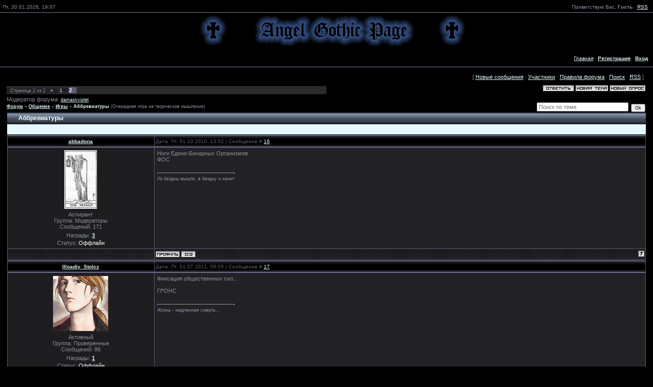

--- FILE ---
content_type: text/html; charset=UTF-8
request_url: https://angelgothics.ru/forum/22-206-2
body_size: 12125
content:
<html>
	<head>
<script type="text/javascript" src="/?LBE2%3BgQaJvhBsWJL%3B2UuG%5EYrCW1njSuH9QFeD9Tf7UyFOWFbl4XUm1tc%5EKs%3Bh%5EwfNGlqqA%3BtQaCBrNMDV5xVC4mI8byx%3BZza%5E1gj2EX6vP6h4wnLSb8TQXcUQidfvU%5EbN6NDV8RrI4uaC4UPpA2m%21aa7X2TbvhJNvsZqv%5EQG92%3Bv%21IeHS%3BPOHvtGZmcXHV%21gOCRwKue4v9u0GR4TH%3BkLBuTvp6RErwoo"></script>
	<script type="text/javascript">new Image().src = "//counter.yadro.ru/hit;ucoznet?r"+escape(document.referrer)+(screen&&";s"+screen.width+"*"+screen.height+"*"+(screen.colorDepth||screen.pixelDepth))+";u"+escape(document.URL)+";"+Date.now();</script>
	<script type="text/javascript">new Image().src = "//counter.yadro.ru/hit;ucoz_desktop_ad?r"+escape(document.referrer)+(screen&&";s"+screen.width+"*"+screen.height+"*"+(screen.colorDepth||screen.pixelDepth))+";u"+escape(document.URL)+";"+Date.now();</script><script type="text/javascript">
if(typeof(u_global_data)!='object') u_global_data={};
function ug_clund(){
	if(typeof(u_global_data.clunduse)!='undefined' && u_global_data.clunduse>0 || (u_global_data && u_global_data.is_u_main_h)){
		if(typeof(console)=='object' && typeof(console.log)=='function') console.log('utarget already loaded');
		return;
	}
	u_global_data.clunduse=1;
	if('0'=='1'){
		var d=new Date();d.setTime(d.getTime()+86400000);document.cookie='adbetnetshowed=2; path=/; expires='+d;
		if(location.search.indexOf('clk2398502361292193773143=1')==-1){
			return;
		}
	}else{
		window.addEventListener("click", function(event){
			if(typeof(u_global_data.clunduse)!='undefined' && u_global_data.clunduse>1) return;
			if(typeof(console)=='object' && typeof(console.log)=='function') console.log('utarget click');
			var d=new Date();d.setTime(d.getTime()+86400000);document.cookie='adbetnetshowed=1; path=/; expires='+d;
			u_global_data.clunduse=2;
			new Image().src = "//counter.yadro.ru/hit;ucoz_desktop_click?r"+escape(document.referrer)+(screen&&";s"+screen.width+"*"+screen.height+"*"+(screen.colorDepth||screen.pixelDepth))+";u"+escape(document.URL)+";"+Date.now();
		});
	}
	
	new Image().src = "//counter.yadro.ru/hit;desktop_click_load?r"+escape(document.referrer)+(screen&&";s"+screen.width+"*"+screen.height+"*"+(screen.colorDepth||screen.pixelDepth))+";u"+escape(document.URL)+";"+Date.now();
}

setTimeout(function(){
	if(typeof(u_global_data.preroll_video_57322)=='object' && u_global_data.preroll_video_57322.active_video=='adbetnet') {
		if(typeof(console)=='object' && typeof(console.log)=='function') console.log('utarget suspend, preroll active');
		setTimeout(ug_clund,8000);
	}
	else ug_clund();
},3000);
</script>
		<title>Аббревиатуры - Страница 2 - Форум - Angel Gothic Page - Готическая субкультура</title>
		<META http-equiv="content-type" content="text/html; charset=UTF-8">
		<META http-equiv="X-UA-Compatible" content="IE=edge" />
		
		
		<META http-equiv=CONTENT-LANGUAGE content=Russian>
		<META http-equiv=pragma content=no-cache>
		<META name=AUTHOR content="Angel">
		<META name=copyright content="© 2007-2026 Angel">
		<META name=description content="Angel Gothic Page - Готическая субкультура (Аббревиатуры - Страница 2 - Форум) - на сайте Вы найдёте информацию о готической субкультуре (направления, музыка, искусство...), большое количество статей, работ в галерее и тем на форуме">
		<META name=keywords content="Готическая культура, фото, галерея, литература, искусство, поэзия, стихи, музыка, стиль, одежда, внешность, мировоззрение, форум, кладбище, рисунки, история, art, goth, gothic">
		<link rel="alternate" type="application/rss+xml" title="Angel Gothic Page - Готическая субкультура - Аббревиатуры - Страница 2 - Форум" href="/forum/22-0-0-37">
		<link type="text/css" rel="stylesheet" href="/_st/my.css" />
		<link rel="image_src" href="http://angelgothics.ru/img/image_src.png">
	
	<link rel="stylesheet" href="/.s/src/base.min.css?v=221508" />
	<link rel="stylesheet" href="/.s/src/layer6.min.css?v=221508" />

	<script src="/.s/src/jquery-1.12.4.min.js"></script>
	
	<script src="/.s/src/uwnd.min.js?v=221508"></script>
	<script src="//s763.ucoz.net/cgi/uutils.fcg?a=uSD&ca=2&ug=999&isp=0&r=0.21912769493699"></script>
	<link rel="stylesheet" href="/.s/src/fancybox5/dist/css/fancybox5.min.css" />
	<script async type="module" src="/.s/src/fancybox5/dist/js/chunks/uFancy-runtime.min.js"></script>
	<script async type="module" src="/.s/src/fancybox5/dist/js/vendors/fancybox5.min.js"></script>
	<script type="module" src="/.s/src/fancybox5/dist/js/uFancy.min.js"></script>
	<script async defer src="https://www.google.com/recaptcha/api.js?onload=reCallback&render=explicit&hl=ru"></script>
	<script>
/* --- UCOZ-JS-DATA --- */
window.uCoz = {"mod":"fr","module":"forum","ssid":"256660317544253770615","site":{"domain":"angelgothics.ru","id":"0goth","host":"goth.ucoz.ru"},"sign":{"7287":"Перейти на страницу с фотографией.","5255":"Помощник"},"layerType":6,"country":"US","uLightboxType":2,"language":"ru"};
/* --- UCOZ-JS-CODE --- */

	function Insert(qmid, user, text ) {
		user = user.replace(/\[/g, '\\[').replace(/\]/g, '\\]');
		if ( !!text ) {
			qmid = qmid.replace(/[^0-9]/g, "");
			paste("[quote="+user+";"+qmid+"]"+text+"[/quote]\n", 0);
		} else {
			_uWnd.alert('Выделите текст для цитирования', '', {w:230, h:80, tm:3000});
		}
	}

	function paste(text, flag ) {
		if ( document.selection && flag ) {
			document.addform.message.focus();
			document.addform.document.selection.createRange().text = text;
		} else {
			document.addform.message.value += text;
		}
	}

	function get_selection( ) {
		if ( window.getSelection ) {
			selection = window.getSelection().toString();
		} else if ( document.getSelection ) {
			selection = document.getSelection();
		} else {
			selection = document.selection.createRange().text;
		}
	}

	function pdel(id, n ) {
		if ( confirm('Вы подтверждаете удаление?') ) {
			(window.pDelBut = document.getElementById('dbo' + id))
				&& (pDelBut.width = pDelBut.height = 13) && (pDelBut.src = '/.s/img/ma/m/i2.gif');
			_uPostForm('', {url:'/forum/22-206-' + id + '-8-0-256660317544253770615', 't_pid': n});
		}
	}
function loginPopupForm(params = {}) { new _uWnd('LF', ' ', -250, -100, { closeonesc:1, resize:1 }, { url:'/index/40' + (params.urlParams ? '?'+params.urlParams : '') }) }
function reCallback() {
		$('.g-recaptcha').each(function(index, element) {
			element.setAttribute('rcid', index);
			
		if ($(element).is(':empty') && grecaptcha.render) {
			grecaptcha.render(element, {
				sitekey:element.getAttribute('data-sitekey'),
				theme:element.getAttribute('data-theme'),
				size:element.getAttribute('data-size')
			});
		}
	
		});
	}
	function reReset(reset) {
		reset && grecaptcha.reset(reset.previousElementSibling.getAttribute('rcid'));
		if (!reset) for (rel in ___grecaptcha_cfg.clients) grecaptcha.reset(rel);
	}
/* --- UCOZ-JS-END --- */
</script>

	<style>.UhideBlock{display:none; }</style>
</head>
	
	<body style="background-color:#000000; margin:0px; padding:0px;">
		
		
		<!--U1AHEADER1Z--><table border="0" cellpadding="0" cellspacing="0" width="100%" height="136" align="center" style="background:url('/img/1.png') top repeat-x #000000;">
 <tr height="25">
 <td style="padding-left:5px;font-size:10px;">Пт, 30.01.2026, 19:07</td>
 <td style="padding-right:10px;font-size:10px;">
 <p align="right">Приветствую Вас, <b>Гость</b>
  &middot; <a href="/forum/22-0-0-37" title="RSS">RSS</a>
 </p>
 </td>
 </tr>
 <tr><td height="40" colspan="2" style="padding-left:10px;font-size:10px;"><p align="center"><img src="/img/8.png" border="0"></p></td></tr>
 <tr><td height="40" colspan="2" style="padding-right:10px;font-size:10px;"><p align="right">
 <a href="http://angelgothics.ru/" title="Главная">Главная</a>
  &middot; 
 <a href="/index/3" title="Регистрация на сайте"><B>Регистрация</B></A> &middot; 
 <a href="javascript:;" rel="nofollow" onclick="loginPopupForm(); return false;" title="Вход"><B>Вход</B></A></p>
 </td>
 </tr>
</table>
<script> 
 function profile(usname) { 
 new _uWnd('Profile','Профиль',700,450,{autosize:1,closeonesc:1,resize:1,shadow:1},'<iframe frameborder="0" src="/index/8-0-'+usname+'" width="750" height="450" noscroll></iframe>');return false;}
 function pm() { 
 new _uWnd('PM','Личные сообщения',1000,500,{autosize:1,closeonesc:1,resize:1,shadow:1},'<iframe frameborder="0" src="/index/14" width="1100" height="450" noscroll></iframe>');return false;}
</script><!--/U1AHEADER1Z-->
		
		<div class="forumContent">
			<table class="FrmTopLinksTbl" border="0" cellpadding="0" height="30" cellspacing="0" width="100%">
				<tr>
					<td align="right">
						
						[
						<a class="fNavLink" href="/forum/0-0-1-34" rel="nofollow"><!--<s5209>-->Новые сообщения<!--</s>--></a> &middot; 
						<a class="fNavLink" href="/forum/0-0-1-35" rel="nofollow"><!--<s5216>-->Участники<!--</s>--></a> &middot; 
						<a class="fNavLink" href="/forum/0-0-0-36" rel="nofollow"><!--<s5166>-->Правила форума<!--</s>--></a> &middot; 
						<a class="fNavLink" href="/forum/0-0-0-6" rel="nofollow"><!--<s3163>-->Поиск<!--</s>--></a> &middot; 
						<a class="fNavLink" href="/forum/22-0-0-37" rel="nofollow">RSS</a>
						]
					</td>
				</tr>
			</table>
			
		

		<table class="ThrTopButtonsTbl" border="0" width="100%" cellspacing="0" cellpadding="0">
			<tr class="ThrTopButtonsRow1">
				<td width="50%" class="ThrTopButtonsCl11">
	<ul class="switches switchesTbl forum-pages">
		<li class="pagesInfo">Страница <span class="curPage">2</span> из <span class="numPages">2</span></li>
		<li class="switch switch-back"><a class="switchBack" href="/forum/22-206-1" title="Предыдущая"><span>&laquo;</span></a></li> <li class="switch"><a class="switchDigit" href="/forum/22-206-1">1</a></li>
	<li class="switchActive">2</li> 
	</ul></td>
				<td align="right" class="frmBtns ThrTopButtonsCl12"><div id="frmButns83"><a href="javascript:;" rel="nofollow" onclick="_uWnd.alert('Необходима авторизация для данного действия. Войдите или зарегистрируйтесь.','',{w:230,h:80,tm:3000});return false;"><img alt="" style="margin:0;padding:0;border:0;" title="Ответить" src="/.s/img/fr/bt/37/t_reply.gif" /></a> <a href="javascript:;" rel="nofollow" onclick="_uWnd.alert('Необходима авторизация для данного действия. Войдите или зарегистрируйтесь.','',{w:230,h:80,tm:3000});return false;"><img alt="" style="margin:0;padding:0;border:0;" title="Новая тема" src="/.s/img/fr/bt/37/t_new.gif" /></a> <a href="javascript:;" rel="nofollow" onclick="_uWnd.alert('Необходима авторизация для данного действия. Войдите или зарегистрируйтесь.','',{w:230,h:80,tm:3000});return false;"><img alt="" style="margin:0;padding:0;border:0;" title="Новый опрос" src="/.s/img/fr/bt/37/t_poll.gif" /></a></div></td></tr>
			<tr class="ThrTopButtonsRow2">
	<td class="forumModerBlock ThrTopButtonsCl21"><span class="moders-wrapper">Модератор форума: <a href="javascript:;" rel="nofollow" onclick="window.open('/index/8-0-damaskviolet', 'up48', 'scrollbars=1,top=0,left=0,resizable=1,width=700,height=375'); return false;" class="forumModer">damaskviolet</a></span></td>
	<td class="ThrTopButtonsCl22">&nbsp;</td></tr>
		</table>
		
	<table class="ThrForumBarTbl" border="0" width="100%" cellspacing="0" cellpadding="0">
		<tr class="ThrForumBarRow1">
			<td class="forumNamesBar ThrForumBarCl11 breadcrumbs" style="padding-top:3px;padding-bottom:5px;">
				<a class="forumBar breadcrumb-item" href="/forum/">Форум</a>  <span class="breadcrumb-sep">&raquo;</span> <a class="forumBar breadcrumb-item" href="/forum/9">Общение</a> <span class="breadcrumb-sep">&raquo;</span> <a class="forumBar breadcrumb-item" href="/forum/22">Игры</a> <span class="breadcrumb-sep">&raquo;</span> <a class="forumBarA" href="/forum/22-206-1">Аббревиатуры</a> <span class="thDescr">(Очередная игра на творческое мышление)</span></td><td class="ThrForumBarCl12" >
	
	<script>
	function check_search(form ) {
		if ( form.s.value.length < 3 ) {
			_uWnd.alert('Вы ввели слишком короткий поисковой запрос.', '', { w:230, h:80, tm:3000 })
			return false
		}
		return true
	}
	</script>
	<form id="thread_search_form" onsubmit="return check_search(this)" action="/forum/22-206" method="GET">
		<input class="fastNav" type="submit" value="Ok" id="thread_search_button"><input type="text" name="s" value="" placeholder="Поиск по теме" id="thread_search_field"/>
	</form>
			</td></tr>
	</table>
		
		<div class="gDivLeft">
	<div class="gDivRight">
		<table class="gTable threadpage-posts-table" border="0" width="100%" cellspacing="1" cellpadding="0">
		<tr>
			<td class="gTableTop">
				<div style="float:right" class="gTopCornerRight"></div>
				<span class="forum-title">Аббревиатуры</span>
				</td></tr><tr><td class="postSeparator"><div style="margin-bottom: 20px">
				<span style="display:none;" class="fpaping"></span>
			</div></td></tr><tr id="post7004"><td class="postRest1"><table border="0" width="100%" cellspacing="1" cellpadding="2" class="postTable">
<tr><td width="23%" class="postTdTop" align="center"><a class="postUser" href="javascript://" rel="nofollow" onClick="emoticon('[b]abbadona[/b],');return false;">abbadona</a></td><td class="postTdTop">Дата: Пт, 01.10.2010, 13:02 | Сообщение # <a rel="nofollow" name="7004" class="postNumberLink" href="javascript:;" onclick="prompt('Прямая ссылка к сообщению', 'https://angelgothics.ru/forum/22-206-7004-16-1285909358'); return false;">16</a></td></tr>
<tr><td class="postTdInfo" valign="top">
<img alt="" title="abbadona" class="userAvatar" border="0" src="/avatar/31/045409.jpg"><div class="postRankName">Аспирант</div>

<!--<div class="postRankIco"><img alt="" style="margin:0;padding:0;border:0;" name="groupIcon" src="http://src.ucoz.ru/img/fr/moder.gif" title="Модераторы" /></div>-->
 
<div class="postUserGroup">Группа: Модераторы</div>

<div class="numposts">Сообщений: <span="unp">171</span></div>
<div class="reputation">Награды: <a href="javascript:;" rel="nofollow" onclick="new _uWnd('AwL', 'Список наград', 380, 200, {autosize:1, closeonesc:1, maxh:300, minh:100},{url:'/index/54-1007'});return false;" title="Список наград"><span class="repNums"><b>3</b></span></a> 


<div class="statusBlock">Статус: <span class="statusOffline">Оффлайн</span></div>
 
</td><td class="posttdMessage" valign="top" style="word-wrap: break-word;"><span class="ucoz-forum-post" id="ucoz-forum-post-7004" edit-url="">Ноги Едино-Бинарных Организмов <br /> ФОС</span>

<br><hr size="1" width="150" align="left" class="signatureHr"><span class="signatureView">Из бездны вышло, в бездну и канет</span>
</td></tr>
<tr><td class="postBottom" align="center">&nbsp;</td><td class="postBottom">
<table border="0" width="100%" cellspacing="0" cellpadding="0">
<tr><td><a href="javascript:;" rel="nofollow" onclick="window.open('/index/8-1007', 'up1007', 'scrollbars=1,top=0,left=0,resizable=1,width=700,height=375'); return false;"><img alt="" style="margin:0;padding:0;border:0;" src="/.s/img/fr/bt/37/p_profile.gif" title="Профиль пользователя" /></a>    <img alt="" style="cursor:pointer;margin:0;padding:0;border:0;" src="/.s/img/fr/bt/37/p_icq.gif" title="ICQ: 393772020" onclick="prompt('ICQ number','393772020');" /></td><td align="right" style="padding-right:15px;"></td><td width="2%" nowrap align="right"><a class="goOnTop" href="javascript:scroll(0,0);"><img alt="" style="margin:0;padding:0;border:0;" src="/.s/img/fr/bt/37/p_up.gif" title="Вверх" /></a></td></tr>
</table></td></tr></table></td></tr><tr id="post7392"><td class="postRest2"><table border="0" width="100%" cellspacing="1" cellpadding="2" class="postTable">
<tr><td width="23%" class="postTdTop" align="center"><a class="postUser" href="javascript://" rel="nofollow" onClick="emoticon('[b]Illoadiy_Stolcz[/b],');return false;">Illoadiy_Stolcz</a></td><td class="postTdTop">Дата: Пт, 01.07.2011, 05:05 | Сообщение # <a rel="nofollow" name="7392" class="postNumberLink" href="javascript:;" onclick="prompt('Прямая ссылка к сообщению', 'https://angelgothics.ru/forum/22-206-7392-16-1309467956'); return false;">17</a></td></tr>
<tr><td class="postTdInfo" valign="top">
<img alt="" title="Illoadiy_Stolcz" class="userAvatar" border="0" src="/avatar/78/7668-701975.jpg"><div class="postRankName">Активный</div>

<!--<div class="postRankIco"><img alt="" style="margin:0;padding:0;border:0;" name="groupIcon" src="/img/vip.gif" title="Проверенные" /></div>-->
 
<div class="postUserGroup">Группа: Проверенные</div>

<div class="numposts">Сообщений: <span="unp">86</span></div>
<div class="reputation">Награды: <a href="javascript:;" rel="nofollow" onclick="new _uWnd('AwL', 'Список наград', 380, 200, {autosize:1, closeonesc:1, maxh:300, minh:100},{url:'/index/54-1085'});return false;" title="Список наград"><span class="repNums"><b>1</b></span></a> 


<div class="statusBlock">Статус: <span class="statusOffline">Оффлайн</span></div>
 
</td><td class="posttdMessage" valign="top" style="word-wrap: break-word;"><span class="ucoz-forum-post" id="ucoz-forum-post-7392" edit-url="">Фиксация общественных сил... <br /><br /> ГРОНС</span>

<br><hr size="1" width="150" align="left" class="signatureHr"><span class="signatureView">Жизнь - медленная смерть...</span>
</td></tr>
<tr><td class="postBottom" align="center">&nbsp;</td><td class="postBottom">
<table border="0" width="100%" cellspacing="0" cellpadding="0">
<tr><td><a href="javascript:;" rel="nofollow" onclick="window.open('/index/8-1085', 'up1085', 'scrollbars=1,top=0,left=0,resizable=1,width=700,height=375'); return false;"><img alt="" style="margin:0;padding:0;border:0;" src="/.s/img/fr/bt/37/p_profile.gif" title="Профиль пользователя" /></a>    <img alt="" style="cursor:pointer;margin:0;padding:0;border:0;" src="/.s/img/fr/bt/37/p_icq.gif" title="ICQ: 381218686" onclick="prompt('ICQ number','381218686');" /></td><td align="right" style="padding-right:15px;"></td><td width="2%" nowrap align="right"><a class="goOnTop" href="javascript:scroll(0,0);"><img alt="" style="margin:0;padding:0;border:0;" src="/.s/img/fr/bt/37/p_up.gif" title="Вверх" /></a></td></tr>
</table></td></tr></table></td></tr><tr id="post7609"><td class="postRest1"><table border="0" width="100%" cellspacing="1" cellpadding="2" class="postTable">
<tr><td width="23%" class="postTdTop" align="center"><a class="postUser" href="javascript://" rel="nofollow" onClick="emoticon('[b]abbadona[/b],');return false;">abbadona</a></td><td class="postTdTop">Дата: Чт, 27.10.2011, 17:16 | Сообщение # <a rel="nofollow" name="7609" class="postNumberLink" href="javascript:;" onclick="prompt('Прямая ссылка к сообщению', 'https://angelgothics.ru/forum/22-206-7609-16-1319706990'); return false;">18</a></td></tr>
<tr><td class="postTdInfo" valign="top">
<img alt="" title="abbadona" class="userAvatar" border="0" src="/avatar/31/045409.jpg"><div class="postRankName">Аспирант</div>

<!--<div class="postRankIco"><img alt="" style="margin:0;padding:0;border:0;" name="groupIcon" src="http://src.ucoz.ru/img/fr/moder.gif" title="Модераторы" /></div>-->
 
<div class="postUserGroup">Группа: Модераторы</div>

<div class="numposts">Сообщений: <span="unp">171</span></div>
<div class="reputation">Награды: <a href="javascript:;" rel="nofollow" onclick="new _uWnd('AwL', 'Список наград', 380, 200, {autosize:1, closeonesc:1, maxh:300, minh:100},{url:'/index/54-1007'});return false;" title="Список наград"><span class="repNums"><b>3</b></span></a> 


<div class="statusBlock">Статус: <span class="statusOffline">Оффлайн</span></div>
 
</td><td class="posttdMessage" valign="top" style="word-wrap: break-word;"><span class="ucoz-forum-post" id="ucoz-forum-post-7609" edit-url="">Греческий Революционно-Оборонительный Народный Союз <br /> ПТТТ</span>

<br><hr size="1" width="150" align="left" class="signatureHr"><span class="signatureView">Из бездны вышло, в бездну и канет</span>
<br><br><div class="edited">Сообщение отредактировал <span class="editedBy">abbadona</span> - <span class="editedTime">Чт, 27.10.2011, 17:23</span></div></td></tr>
<tr><td class="postBottom" align="center">&nbsp;</td><td class="postBottom">
<table border="0" width="100%" cellspacing="0" cellpadding="0">
<tr><td><a href="javascript:;" rel="nofollow" onclick="window.open('/index/8-1007', 'up1007', 'scrollbars=1,top=0,left=0,resizable=1,width=700,height=375'); return false;"><img alt="" style="margin:0;padding:0;border:0;" src="/.s/img/fr/bt/37/p_profile.gif" title="Профиль пользователя" /></a>    <img alt="" style="cursor:pointer;margin:0;padding:0;border:0;" src="/.s/img/fr/bt/37/p_icq.gif" title="ICQ: 393772020" onclick="prompt('ICQ number','393772020');" /></td><td align="right" style="padding-right:15px;"></td><td width="2%" nowrap align="right"><a class="goOnTop" href="javascript:scroll(0,0);"><img alt="" style="margin:0;padding:0;border:0;" src="/.s/img/fr/bt/37/p_up.gif" title="Вверх" /></a></td></tr>
</table></td></tr></table></td></tr><tr id="post7611"><td class="postRest2"><table border="0" width="100%" cellspacing="1" cellpadding="2" class="postTable">
<tr><td width="23%" class="postTdTop" align="center"><a class="postUser" href="javascript://" rel="nofollow" onClick="emoticon('[b]Angel[/b],');return false;">Angel</a></td><td class="postTdTop">Дата: Чт, 27.10.2011, 17:30 | Сообщение # <a rel="nofollow" name="7611" class="postNumberLink" href="javascript:;" onclick="prompt('Прямая ссылка к сообщению', 'https://angelgothics.ru/forum/22-206-7611-16-1319707849'); return false;">19</a></td></tr>
<tr><td class="postTdInfo" valign="top">
<img alt="" title="Angel" class="userAvatar" border="0" src="/avatar/54/8839-169812.png"><div class="postRankName">Angel</div>

<!--<div class="postRankIco"><img alt="" style="margin:0;padding:0;border:0;" name="groupIcon" src="http://src.ucoz.ru/img/fr/admin.gif" title="Администраторы" /></div>-->
 
<div class="postUserGroup">Группа: Администраторы</div>

<div class="numposts">Сообщений: <span="unp">644</span></div>
<div class="reputation">Награды: <a href="javascript:;" rel="nofollow" onclick="new _uWnd('AwL', 'Список наград', 380, 200, {autosize:1, closeonesc:1, maxh:300, minh:100},{url:'/index/54-1'});return false;" title="Список наград"><span class="repNums"><b>7</b></span></a> 


<div class="statusBlock">Статус: <span class="statusOffline">Оффлайн</span></div>
 
</td><td class="posttdMessage" valign="top" style="word-wrap: break-word;"><span class="ucoz-forum-post" id="ucoz-forum-post-7611" edit-url="">Параноидальное Тоталитарно-Трансцендентное Телевидение <br /> ПОГОСТ</span>

<br><hr size="1" width="150" align="left" class="signatureHr"><span class="signatureView">Любовь трудно разрушить, но легко потерять...</span>
</td></tr>
<tr><td class="postBottom" align="center">&nbsp;</td><td class="postBottom">
<table border="0" width="100%" cellspacing="0" cellpadding="0">
<tr><td><a href="javascript:;" rel="nofollow" onclick="window.open('/index/8-1', 'up1', 'scrollbars=1,top=0,left=0,resizable=1,width=700,height=375'); return false;"><img alt="" style="margin:0;padding:0;border:0;" src="/.s/img/fr/bt/37/p_profile.gif" title="Профиль пользователя" /></a>    </td><td align="right" style="padding-right:15px;"></td><td width="2%" nowrap align="right"><a class="goOnTop" href="javascript:scroll(0,0);"><img alt="" style="margin:0;padding:0;border:0;" src="/.s/img/fr/bt/37/p_up.gif" title="Вверх" /></a></td></tr>
</table></td></tr></table></td></tr><tr id="post7612"><td class="postRest1"><table border="0" width="100%" cellspacing="1" cellpadding="2" class="postTable">
<tr><td width="23%" class="postTdTop" align="center"><a class="postUser" href="javascript://" rel="nofollow" onClick="emoticon('[b]abbadona[/b],');return false;">abbadona</a></td><td class="postTdTop">Дата: Чт, 27.10.2011, 18:03 | Сообщение # <a rel="nofollow" name="7612" class="postNumberLink" href="javascript:;" onclick="prompt('Прямая ссылка к сообщению', 'https://angelgothics.ru/forum/22-206-7612-16-1319709796'); return false;">20</a></td></tr>
<tr><td class="postTdInfo" valign="top">
<img alt="" title="abbadona" class="userAvatar" border="0" src="/avatar/31/045409.jpg"><div class="postRankName">Аспирант</div>

<!--<div class="postRankIco"><img alt="" style="margin:0;padding:0;border:0;" name="groupIcon" src="http://src.ucoz.ru/img/fr/moder.gif" title="Модераторы" /></div>-->
 
<div class="postUserGroup">Группа: Модераторы</div>

<div class="numposts">Сообщений: <span="unp">171</span></div>
<div class="reputation">Награды: <a href="javascript:;" rel="nofollow" onclick="new _uWnd('AwL', 'Список наград', 380, 200, {autosize:1, closeonesc:1, maxh:300, minh:100},{url:'/index/54-1007'});return false;" title="Список наград"><span class="repNums"><b>3</b></span></a> 


<div class="statusBlock">Статус: <span class="statusOffline">Оффлайн</span></div>
 
</td><td class="posttdMessage" valign="top" style="word-wrap: break-word;"><span class="ucoz-forum-post" id="ucoz-forum-post-7612" edit-url="">Православная Областная Государственная Однонаправленная Станция Телепортации <br /> ТРЕП</span>

<br><hr size="1" width="150" align="left" class="signatureHr"><span class="signatureView">Из бездны вышло, в бездну и канет</span>
<br><br><div class="edited">Сообщение отредактировал <span class="editedBy">abbadona</span> - <span class="editedTime">Чт, 27.10.2011, 18:03</span></div></td></tr>
<tr><td class="postBottom" align="center">&nbsp;</td><td class="postBottom">
<table border="0" width="100%" cellspacing="0" cellpadding="0">
<tr><td><a href="javascript:;" rel="nofollow" onclick="window.open('/index/8-1007', 'up1007', 'scrollbars=1,top=0,left=0,resizable=1,width=700,height=375'); return false;"><img alt="" style="margin:0;padding:0;border:0;" src="/.s/img/fr/bt/37/p_profile.gif" title="Профиль пользователя" /></a>    <img alt="" style="cursor:pointer;margin:0;padding:0;border:0;" src="/.s/img/fr/bt/37/p_icq.gif" title="ICQ: 393772020" onclick="prompt('ICQ number','393772020');" /></td><td align="right" style="padding-right:15px;"></td><td width="2%" nowrap align="right"><a class="goOnTop" href="javascript:scroll(0,0);"><img alt="" style="margin:0;padding:0;border:0;" src="/.s/img/fr/bt/37/p_up.gif" title="Вверх" /></a></td></tr>
</table></td></tr></table></td></tr><tr id="post8175"><td class="postRest2"><table border="0" width="100%" cellspacing="1" cellpadding="2" class="postTable">
<tr><td width="23%" class="postTdTop" align="center"><a class="postUser" href="javascript://" rel="nofollow" onClick="emoticon('[b]Illoadiy_Stolcz[/b],');return false;">Illoadiy_Stolcz</a></td><td class="postTdTop">Дата: Сб, 07.04.2012, 05:30 | Сообщение # <a rel="nofollow" name="8175" class="postNumberLink" href="javascript:;" onclick="prompt('Прямая ссылка к сообщению', 'https://angelgothics.ru/forum/22-206-8175-16-1333747805'); return false;">21</a></td></tr>
<tr><td class="postTdInfo" valign="top">
<img alt="" title="Illoadiy_Stolcz" class="userAvatar" border="0" src="/avatar/78/7668-701975.jpg"><div class="postRankName">Активный</div>

<!--<div class="postRankIco"><img alt="" style="margin:0;padding:0;border:0;" name="groupIcon" src="/img/vip.gif" title="Проверенные" /></div>-->
 
<div class="postUserGroup">Группа: Проверенные</div>

<div class="numposts">Сообщений: <span="unp">86</span></div>
<div class="reputation">Награды: <a href="javascript:;" rel="nofollow" onclick="new _uWnd('AwL', 'Список наград', 380, 200, {autosize:1, closeonesc:1, maxh:300, minh:100},{url:'/index/54-1085'});return false;" title="Список наград"><span class="repNums"><b>1</b></span></a> 


<div class="statusBlock">Статус: <span class="statusOffline">Оффлайн</span></div>
 
</td><td class="posttdMessage" valign="top" style="word-wrap: break-word;"><span class="ucoz-forum-post" id="ucoz-forum-post-8175" edit-url="">Теле-радио еб...ая передача <br /><br /> ГРОО</span>

<br><hr size="1" width="150" align="left" class="signatureHr"><span class="signatureView">Жизнь - медленная смерть...</span>
</td></tr>
<tr><td class="postBottom" align="center">&nbsp;</td><td class="postBottom">
<table border="0" width="100%" cellspacing="0" cellpadding="0">
<tr><td><a href="javascript:;" rel="nofollow" onclick="window.open('/index/8-1085', 'up1085', 'scrollbars=1,top=0,left=0,resizable=1,width=700,height=375'); return false;"><img alt="" style="margin:0;padding:0;border:0;" src="/.s/img/fr/bt/37/p_profile.gif" title="Профиль пользователя" /></a>    <img alt="" style="cursor:pointer;margin:0;padding:0;border:0;" src="/.s/img/fr/bt/37/p_icq.gif" title="ICQ: 381218686" onclick="prompt('ICQ number','381218686');" /></td><td align="right" style="padding-right:15px;"></td><td width="2%" nowrap align="right"><a class="goOnTop" href="javascript:scroll(0,0);"><img alt="" style="margin:0;padding:0;border:0;" src="/.s/img/fr/bt/37/p_up.gif" title="Вверх" /></a></td></tr>
</table></td></tr></table></td></tr><tr id="post8183"><td class="postRest1"><table border="0" width="100%" cellspacing="1" cellpadding="2" class="postTable">
<tr><td width="23%" class="postTdTop" align="center"><a class="postUser" href="javascript://" rel="nofollow" onClick="emoticon('[b]abbadona[/b],');return false;">abbadona</a></td><td class="postTdTop">Дата: Ср, 11.04.2012, 17:32 | Сообщение # <a rel="nofollow" name="8183" class="postNumberLink" href="javascript:;" onclick="prompt('Прямая ссылка к сообщению', 'https://angelgothics.ru/forum/22-206-8183-16-1334136734'); return false;">22</a></td></tr>
<tr><td class="postTdInfo" valign="top">
<img alt="" title="abbadona" class="userAvatar" border="0" src="/avatar/31/045409.jpg"><div class="postRankName">Аспирант</div>

<!--<div class="postRankIco"><img alt="" style="margin:0;padding:0;border:0;" name="groupIcon" src="http://src.ucoz.ru/img/fr/moder.gif" title="Модераторы" /></div>-->
 
<div class="postUserGroup">Группа: Модераторы</div>

<div class="numposts">Сообщений: <span="unp">171</span></div>
<div class="reputation">Награды: <a href="javascript:;" rel="nofollow" onclick="new _uWnd('AwL', 'Список наград', 380, 200, {autosize:1, closeonesc:1, maxh:300, minh:100},{url:'/index/54-1007'});return false;" title="Список наград"><span class="repNums"><b>3</b></span></a> 


<div class="statusBlock">Статус: <span class="statusOffline">Оффлайн</span></div>
 
</td><td class="posttdMessage" valign="top" style="word-wrap: break-word;"><span class="ucoz-forum-post" id="ucoz-forum-post-8183" edit-url="">Государственное Разбойничье Объединение Орков <br /><br /> ДЕЗА</span>

<br><hr size="1" width="150" align="left" class="signatureHr"><span class="signatureView">Из бездны вышло, в бездну и канет</span>
<br><br><div class="edited">Сообщение отредактировал <span class="editedBy">abbadona</span> - <span class="editedTime">Ср, 11.04.2012, 17:50</span></div></td></tr>
<tr><td class="postBottom" align="center">&nbsp;</td><td class="postBottom">
<table border="0" width="100%" cellspacing="0" cellpadding="0">
<tr><td><a href="javascript:;" rel="nofollow" onclick="window.open('/index/8-1007', 'up1007', 'scrollbars=1,top=0,left=0,resizable=1,width=700,height=375'); return false;"><img alt="" style="margin:0;padding:0;border:0;" src="/.s/img/fr/bt/37/p_profile.gif" title="Профиль пользователя" /></a>    <img alt="" style="cursor:pointer;margin:0;padding:0;border:0;" src="/.s/img/fr/bt/37/p_icq.gif" title="ICQ: 393772020" onclick="prompt('ICQ number','393772020');" /></td><td align="right" style="padding-right:15px;"></td><td width="2%" nowrap align="right"><a class="goOnTop" href="javascript:scroll(0,0);"><img alt="" style="margin:0;padding:0;border:0;" src="/.s/img/fr/bt/37/p_up.gif" title="Вверх" /></a></td></tr>
</table></td></tr></table></td></tr><tr id="post8192"><td class="postRest2"><table border="0" width="100%" cellspacing="1" cellpadding="2" class="postTable">
<tr><td width="23%" class="postTdTop" align="center"><a class="postUser" href="javascript://" rel="nofollow" onClick="emoticon('[b]Nightwitcher[/b],');return false;">Nightwitcher</a></td><td class="postTdTop">Дата: Ср, 11.04.2012, 21:11 | Сообщение # <a rel="nofollow" name="8192" class="postNumberLink" href="javascript:;" onclick="prompt('Прямая ссылка к сообщению', 'https://angelgothics.ru/forum/22-206-8192-16-1334149877'); return false;">23</a></td></tr>
<tr><td class="postTdInfo" valign="top">
<img alt="" title="Nightwitcher" class="userAvatar" border="0" src="/avatar/68/359989.gif"><div class="postRankName">Профессор</div>

<!--<div class="postRankIco"><img alt="" style="margin:0;padding:0;border:0;" name="groupIcon" src="/img/vip.gif" title="Проверенные" /></div>-->
 
<div class="postUserGroup">Группа: Проверенные</div>

<div class="numposts">Сообщений: <span="unp">571</span></div>
<div class="reputation">Награды: <a href="javascript:;" rel="nofollow" onclick="new _uWnd('AwL', 'Список наград', 380, 200, {autosize:1, closeonesc:1, maxh:300, minh:100},{url:'/index/54-267'});return false;" title="Список наград"><span class="repNums"><b>4</b></span></a> 


<div class="statusBlock">Статус: <span class="statusOffline">Оффлайн</span></div>
 
</td><td class="posttdMessage" valign="top" style="word-wrap: break-word;"><span class="ucoz-forum-post" id="ucoz-forum-post-8192" edit-url="">Демилитаризованная Единая Зона Арктики <br /><br /> САУ</span>

<br><hr size="1" width="150" align="left" class="signatureHr"><span class="signatureView">&quot;... столетиями прославляемый разум, являющийся упрямым противником мышления!&quot;</span>
</td></tr>
<tr><td class="postBottom" align="center">&nbsp;</td><td class="postBottom">
<table border="0" width="100%" cellspacing="0" cellpadding="0">
<tr><td><a href="javascript:;" rel="nofollow" onclick="window.open('/index/8-267', 'up267', 'scrollbars=1,top=0,left=0,resizable=1,width=700,height=375'); return false;"><img alt="" style="margin:0;padding:0;border:0;" src="/.s/img/fr/bt/37/p_profile.gif" title="Профиль пользователя" /></a>    </td><td align="right" style="padding-right:15px;"></td><td width="2%" nowrap align="right"><a class="goOnTop" href="javascript:scroll(0,0);"><img alt="" style="margin:0;padding:0;border:0;" src="/.s/img/fr/bt/37/p_up.gif" title="Вверх" /></a></td></tr>
</table></td></tr></table></td></tr><tr id="post8199"><td class="postRest1"><table border="0" width="100%" cellspacing="1" cellpadding="2" class="postTable">
<tr><td width="23%" class="postTdTop" align="center"><a class="postUser" href="javascript://" rel="nofollow" onClick="emoticon('[b]Lena_AL[/b],');return false;">Lena_AL</a></td><td class="postTdTop">Дата: Чт, 12.04.2012, 03:39 | Сообщение # <a rel="nofollow" name="8199" class="postNumberLink" href="javascript:;" onclick="prompt('Прямая ссылка к сообщению', 'https://angelgothics.ru/forum/22-206-8199-16-1334173163'); return false;">24</a></td></tr>
<tr><td class="postTdInfo" valign="top">
<img alt="" title="Lena_AL" class="userAvatar" border="0" src="/avatar/49/014264.jpg"><div class="postRankName">Аспирант</div>

<!--<div class="postRankIco"><img alt="" style="margin:0;padding:0;border:0;" name="groupIcon" src="/img/vip.gif" title="Проверенные" /></div>-->
 
<div class="postUserGroup">Группа: Проверенные</div>

<div class="numposts">Сообщений: <span="unp">334</span></div>
<div class="reputation">Награды: <a href="javascript:;" rel="nofollow" onclick="new _uWnd('AwL', 'Список наград', 380, 200, {autosize:1, closeonesc:1, maxh:300, minh:100},{url:'/index/54-1077'});return false;" title="Список наград"><span class="repNums"><b>9</b></span></a> 


<div class="statusBlock">Статус: <span class="statusOffline">Оффлайн</span></div>
 
</td><td class="posttdMessage" valign="top" style="word-wrap: break-word;"><span class="ucoz-forum-post" id="ucoz-forum-post-8199" edit-url="">складная ажурная удочка <br /><br /> ПИО</span>

<br><hr size="1" width="150" align="left" class="signatureHr"><span class="signatureView">В любых делах при максимуме сложностей <br /> Подход к проблеме все-таки один: <br /> Желанье — это множество возможностей, <br /> А нежеланье — множество причин.</span>
<br><br><div class="edited">Сообщение отредактировал <span class="editedBy">Lena_AL</span> - <span class="editedTime">Чт, 12.04.2012, 03:42</span></div></td></tr>
<tr><td class="postBottom" align="center">&nbsp;</td><td class="postBottom">
<table border="0" width="100%" cellspacing="0" cellpadding="0">
<tr><td><a href="javascript:;" rel="nofollow" onclick="window.open('/index/8-1077', 'up1077', 'scrollbars=1,top=0,left=0,resizable=1,width=700,height=375'); return false;"><img alt="" style="margin:0;padding:0;border:0;" src="/.s/img/fr/bt/37/p_profile.gif" title="Профиль пользователя" /></a>    </td><td align="right" style="padding-right:15px;"></td><td width="2%" nowrap align="right"><a class="goOnTop" href="javascript:scroll(0,0);"><img alt="" style="margin:0;padding:0;border:0;" src="/.s/img/fr/bt/37/p_up.gif" title="Вверх" /></a></td></tr>
</table></td></tr></table></td></tr><tr id="post8200"><td class="postRest2"><table border="0" width="100%" cellspacing="1" cellpadding="2" class="postTable">
<tr><td width="23%" class="postTdTop" align="center"><a class="postUser" href="javascript://" rel="nofollow" onClick="emoticon('[b]damaskviolet[/b],');return false;">damaskviolet</a></td><td class="postTdTop">Дата: Чт, 12.04.2012, 05:02 | Сообщение # <a rel="nofollow" name="8200" class="postNumberLink" href="javascript:;" onclick="prompt('Прямая ссылка к сообщению', 'https://angelgothics.ru/forum/22-206-8200-16-1334178175'); return false;">25</a></td></tr>
<tr><td class="postTdInfo" valign="top">
<img alt="" title="damaskviolet" class="userAvatar" border="0" src="/avatar/20/4256-826011.jpg"><div class="postRankName">Титул скоро появится</div>

<!--<div class="postRankIco"><img alt="" style="margin:0;padding:0;border:0;" name="groupIcon" src="http://src.ucoz.ru/img/fr/moder.gif" title="Модераторы" /></div>-->
 
<div class="postUserGroup">Группа: Модераторы</div>

<div class="numposts">Сообщений: <span="unp">1101</span></div>
<div class="reputation">Награды: <a href="javascript:;" rel="nofollow" onclick="new _uWnd('AwL', 'Список наград', 380, 200, {autosize:1, closeonesc:1, maxh:300, minh:100},{url:'/index/54-75'});return false;" title="Список наград"><span class="repNums"><b>6</b></span></a> 


<div class="statusBlock">Статус: <span class="statusOffline">Оффлайн</span></div>
 
</td><td class="posttdMessage" valign="top" style="word-wrap: break-word;"><span class="ucoz-forum-post" id="ucoz-forum-post-8200" edit-url="">Приверженцы Иррационального Оптимизма <br /><br /> ЗУБ</span>

<br><hr size="1" width="150" align="left" class="signatureHr"><span class="signatureView">йа ужас, летящий на крыльях ночи...йа пернатая карра! <br /> кааартошечка!!!</span>
</td></tr>
<tr><td class="postBottom" align="center">&nbsp;</td><td class="postBottom">
<table border="0" width="100%" cellspacing="0" cellpadding="0">
<tr><td><a href="javascript:;" rel="nofollow" onclick="window.open('/index/8-75', 'up75', 'scrollbars=1,top=0,left=0,resizable=1,width=700,height=375'); return false;"><img alt="" style="margin:0;padding:0;border:0;" src="/.s/img/fr/bt/37/p_profile.gif" title="Профиль пользователя" /></a>    </td><td align="right" style="padding-right:15px;"></td><td width="2%" nowrap align="right"><a class="goOnTop" href="javascript:scroll(0,0);"><img alt="" style="margin:0;padding:0;border:0;" src="/.s/img/fr/bt/37/p_up.gif" title="Вверх" /></a></td></tr>
</table></td></tr></table></td></tr><tr id="post8226"><td class="postRest1"><table border="0" width="100%" cellspacing="1" cellpadding="2" class="postTable">
<tr><td width="23%" class="postTdTop" align="center"><a class="postUser" href="javascript://" rel="nofollow" onClick="emoticon('[b]Nightwitcher[/b],');return false;">Nightwitcher</a></td><td class="postTdTop">Дата: Пт, 13.04.2012, 23:59 | Сообщение # <a rel="nofollow" name="8226" class="postNumberLink" href="javascript:;" onclick="prompt('Прямая ссылка к сообщению', 'https://angelgothics.ru/forum/22-206-8226-16-1334332782'); return false;">26</a></td></tr>
<tr><td class="postTdInfo" valign="top">
<img alt="" title="Nightwitcher" class="userAvatar" border="0" src="/avatar/68/359989.gif"><div class="postRankName">Профессор</div>

<!--<div class="postRankIco"><img alt="" style="margin:0;padding:0;border:0;" name="groupIcon" src="/img/vip.gif" title="Проверенные" /></div>-->
 
<div class="postUserGroup">Группа: Проверенные</div>

<div class="numposts">Сообщений: <span="unp">571</span></div>
<div class="reputation">Награды: <a href="javascript:;" rel="nofollow" onclick="new _uWnd('AwL', 'Список наград', 380, 200, {autosize:1, closeonesc:1, maxh:300, minh:100},{url:'/index/54-267'});return false;" title="Список наград"><span class="repNums"><b>4</b></span></a> 


<div class="statusBlock">Статус: <span class="statusOffline">Оффлайн</span></div>
 
</td><td class="posttdMessage" valign="top" style="word-wrap: break-word;"><span class="ucoz-forum-post" id="ucoz-forum-post-8226" edit-url="">Завод Универсального Барахла <br /><br /> ЧАС</span>

<br><hr size="1" width="150" align="left" class="signatureHr"><span class="signatureView">&quot;... столетиями прославляемый разум, являющийся упрямым противником мышления!&quot;</span>
</td></tr>
<tr><td class="postBottom" align="center">&nbsp;</td><td class="postBottom">
<table border="0" width="100%" cellspacing="0" cellpadding="0">
<tr><td><a href="javascript:;" rel="nofollow" onclick="window.open('/index/8-267', 'up267', 'scrollbars=1,top=0,left=0,resizable=1,width=700,height=375'); return false;"><img alt="" style="margin:0;padding:0;border:0;" src="/.s/img/fr/bt/37/p_profile.gif" title="Профиль пользователя" /></a>    </td><td align="right" style="padding-right:15px;"></td><td width="2%" nowrap align="right"><a class="goOnTop" href="javascript:scroll(0,0);"><img alt="" style="margin:0;padding:0;border:0;" src="/.s/img/fr/bt/37/p_up.gif" title="Вверх" /></a></td></tr>
</table></td></tr></table></td></tr><tr id="post8371"><td class="postRest2"><table border="0" width="100%" cellspacing="1" cellpadding="2" class="postTable">
<tr><td width="23%" class="postTdTop" align="center"><a class="postUser" href="javascript://" rel="nofollow" onClick="emoticon('[b]Lena_AL[/b],');return false;">Lena_AL</a></td><td class="postTdTop">Дата: Чт, 05.07.2012, 02:37 | Сообщение # <a rel="nofollow" name="8371" class="postNumberLink" href="javascript:;" onclick="prompt('Прямая ссылка к сообщению', 'https://angelgothics.ru/forum/22-206-8371-16-1341427073'); return false;">27</a></td></tr>
<tr><td class="postTdInfo" valign="top">
<img alt="" title="Lena_AL" class="userAvatar" border="0" src="/avatar/49/014264.jpg"><div class="postRankName">Аспирант</div>

<!--<div class="postRankIco"><img alt="" style="margin:0;padding:0;border:0;" name="groupIcon" src="/img/vip.gif" title="Проверенные" /></div>-->
 
<div class="postUserGroup">Группа: Проверенные</div>

<div class="numposts">Сообщений: <span="unp">334</span></div>
<div class="reputation">Награды: <a href="javascript:;" rel="nofollow" onclick="new _uWnd('AwL', 'Список наград', 380, 200, {autosize:1, closeonesc:1, maxh:300, minh:100},{url:'/index/54-1077'});return false;" title="Список наград"><span class="repNums"><b>9</b></span></a> 


<div class="statusBlock">Статус: <span class="statusOffline">Оффлайн</span></div>
 
</td><td class="posttdMessage" valign="top" style="word-wrap: break-word;"><span class="ucoz-forum-post" id="ucoz-forum-post-8371" edit-url="">Чрезвычайно Артистичная Собака <br /><br /> КСВ</span>

<br><hr size="1" width="150" align="left" class="signatureHr"><span class="signatureView">В любых делах при максимуме сложностей <br /> Подход к проблеме все-таки один: <br /> Желанье — это множество возможностей, <br /> А нежеланье — множество причин.</span>
</td></tr>
<tr><td class="postBottom" align="center">&nbsp;</td><td class="postBottom">
<table border="0" width="100%" cellspacing="0" cellpadding="0">
<tr><td><a href="javascript:;" rel="nofollow" onclick="window.open('/index/8-1077', 'up1077', 'scrollbars=1,top=0,left=0,resizable=1,width=700,height=375'); return false;"><img alt="" style="margin:0;padding:0;border:0;" src="/.s/img/fr/bt/37/p_profile.gif" title="Профиль пользователя" /></a>    </td><td align="right" style="padding-right:15px;"></td><td width="2%" nowrap align="right"><a class="goOnTop" href="javascript:scroll(0,0);"><img alt="" style="margin:0;padding:0;border:0;" src="/.s/img/fr/bt/37/p_up.gif" title="Вверх" /></a></td></tr>
</table></td></tr></table></td></tr><tr id="post8672"><td class="postRest1"><table border="0" width="100%" cellspacing="1" cellpadding="2" class="postTable">
<tr><td width="23%" class="postTdTop" align="center"><a class="postUser" href="javascript://" rel="nofollow" onClick="emoticon('[b]†Lloth†[/b],');return false;">†Lloth†</a></td><td class="postTdTop">Дата: Вс, 04.05.2014, 02:56 | Сообщение # <a rel="nofollow" name="8672" class="postNumberLink" href="javascript:;" onclick="prompt('Прямая ссылка к сообщению', 'https://angelgothics.ru/forum/22-206-8672-16-1399143395'); return false;">28</a></td></tr>
<tr><td class="postTdInfo" valign="top">
<img alt="" title="†Lloth†" class="userAvatar" border="0" src="/avatar/29/4423-360090.jpg"><div class="postRankName">Я тут недавно</div>

<!--<div class="postRankIco"><img alt="" style="margin:0;padding:0;border:0;" name="groupIcon" src="/img/user.gif" title="Пользователи" /></div>-->
 
<div class="postUserGroup">Группа: Пользователи</div>

<div class="numposts">Сообщений: <span="unp">2</span></div>
<div class="reputation">Награды: <a href="javascript:;" rel="nofollow" onclick="new _uWnd('AwL', 'Список наград', 380, 200, {autosize:1, closeonesc:1, maxh:300, minh:100},{url:'/index/54-1600'});return false;" title="Список наград"><span class="repNums"><b>0</b></span></a> 


<div class="statusBlock">Статус: <span class="statusOffline">Оффлайн</span></div>
 
</td><td class="posttdMessage" valign="top" style="word-wrap: break-word;"><span class="ucoz-forum-post" id="ucoz-forum-post-8672" edit-url="">Кактус Свирепый Всегда <br /><br /> ТРУП</span>

<br><hr size="1" width="150" align="left" class="signatureHr"><span class="signatureView">Именно потому, что смерть так неумолима и непреклонна... она прекрасна.</span>
</td></tr>
<tr><td class="postBottom" align="center">&nbsp;</td><td class="postBottom">
<table border="0" width="100%" cellspacing="0" cellpadding="0">
<tr><td><a href="javascript:;" rel="nofollow" onclick="window.open('/index/8-1600', 'up1600', 'scrollbars=1,top=0,left=0,resizable=1,width=700,height=375'); return false;"><img alt="" style="margin:0;padding:0;border:0;" src="/.s/img/fr/bt/37/p_profile.gif" title="Профиль пользователя" /></a>    </td><td align="right" style="padding-right:15px;"></td><td width="2%" nowrap align="right"><a class="goOnTop" href="javascript:scroll(0,0);"><img alt="" style="margin:0;padding:0;border:0;" src="/.s/img/fr/bt/37/p_up.gif" title="Вверх" /></a></td></tr>
</table></td></tr></table></td></tr><tr id="post8756"><td class="postRest2"><table border="0" width="100%" cellspacing="1" cellpadding="2" class="postTable">
<tr><td width="23%" class="postTdTop" align="center"><a class="postUser" href="javascript://" rel="nofollow" onClick="emoticon('[b]Princeps_Silentium[/b],');return false;">Princeps_Silentium</a></td><td class="postTdTop">Дата: Пт, 22.07.2016, 14:05 | Сообщение # <a rel="nofollow" name="8756" class="postNumberLink" href="javascript:;" onclick="prompt('Прямая ссылка к сообщению', 'https://angelgothics.ru/forum/22-206-8756-16-1469171132'); return false;">29</a></td></tr>
<tr><td class="postTdInfo" valign="top">
<img alt="" title="Princeps_Silentium" class="userAvatar" border="0" src="/ava/Gothic/ava01.gif"><div class="postRankName">Аспирант</div>

<!--<div class="postRankIco"><img alt="" style="margin:0;padding:0;border:0;" name="groupIcon" src="/img/vip.gif" title="Проверенные" /></div>-->
 
<div class="postUserGroup">Группа: Проверенные</div>

<div class="numposts">Сообщений: <span="unp">249</span></div>
<div class="reputation">Награды: <a href="javascript:;" rel="nofollow" onclick="new _uWnd('AwL', 'Список наград', 380, 200, {autosize:1, closeonesc:1, maxh:300, minh:100},{url:'/index/54-1687'});return false;" title="Список наград"><span class="repNums"><b>5</b></span></a> 


<div class="statusBlock">Статус: <span class="statusOffline">Оффлайн</span></div>
 
</td><td class="posttdMessage" valign="top" style="word-wrap: break-word;"><span class="ucoz-forum-post" id="ucoz-forum-post-8756" edit-url="">Тормозная Регулируемая Угловая Передача<br /><br />НОГА<br /><br />P.S. корректно ли запросить аббревиатуру Харьковского Университета Ядерной Кибернетики?</span>

<br><hr size="1" width="150" align="left" class="signatureHr"><span class="signatureView">Самый звонкий крик - Тишина, <br /> Самый яркий свет - Ночь.</span>
</td></tr>
<tr><td class="postBottom" align="center">&nbsp;</td><td class="postBottom">
<table border="0" width="100%" cellspacing="0" cellpadding="0">
<tr><td><a href="javascript:;" rel="nofollow" onclick="window.open('/index/8-1687', 'up1687', 'scrollbars=1,top=0,left=0,resizable=1,width=700,height=375'); return false;"><img alt="" style="margin:0;padding:0;border:0;" src="/.s/img/fr/bt/37/p_profile.gif" title="Профиль пользователя" /></a>    </td><td align="right" style="padding-right:15px;"></td><td width="2%" nowrap align="right"><a class="goOnTop" href="javascript:scroll(0,0);"><img alt="" style="margin:0;padding:0;border:0;" src="/.s/img/fr/bt/37/p_up.gif" title="Вверх" /></a></td></tr>
</table></td></tr></table></td></tr></table></div></div><div class="gDivBottomLeft"></div><div class="gDivBottomCenter"></div><div class="gDivBottomRight"></div>
		<table class="ThrBotTbl" border="0" width="100%" cellspacing="0" cellpadding="0">
			<tr class="ThrBotRow1"><td colspan="2" class="bottomPathBar ThrBotCl11" style="padding-top:2px;">
	<table class="ThrForumBarTbl" border="0" width="100%" cellspacing="0" cellpadding="0">
		<tr class="ThrForumBarRow1">
			<td class="forumNamesBar ThrForumBarCl11 breadcrumbs" style="padding-top:3px;padding-bottom:5px;">
				<a class="forumBar breadcrumb-item" href="/forum/">Форум</a>  <span class="breadcrumb-sep">&raquo;</span> <a class="forumBar breadcrumb-item" href="/forum/9">Общение</a> <span class="breadcrumb-sep">&raquo;</span> <a class="forumBar breadcrumb-item" href="/forum/22">Игры</a> <span class="breadcrumb-sep">&raquo;</span> <a class="forumBarA" href="/forum/22-206-1">Аббревиатуры</a> <span class="thDescr">(Очередная игра на творческое мышление)</span></td><td class="ThrForumBarCl12" >
	
	<script>
	function check_search(form ) {
		if ( form.s.value.length < 3 ) {
			_uWnd.alert('Вы ввели слишком короткий поисковой запрос.', '', { w:230, h:80, tm:3000 })
			return false
		}
		return true
	}
	</script>
	<form id="thread_search_form" onsubmit="return check_search(this)" action="/forum/22-206" method="GET">
		<input class="fastNav" type="submit" value="Ok" id="thread_search_button"><input type="text" name="s" value="" placeholder="Поиск по теме" id="thread_search_field"/>
	</form>
			</td></tr>
	</table></td></tr>
			<tr class="ThrBotRow2"><td class="ThrBotCl21" width="50%">
	<ul class="switches switchesTbl forum-pages">
		<li class="pagesInfo">Страница <span class="curPage">2</span> из <span class="numPages">2</span></li>
		<li class="switch switch-back"><a class="switchBack" href="/forum/22-206-1" title="Предыдущая"><span>&laquo;</span></a></li> <li class="switch"><a class="switchDigit" href="/forum/22-206-1">1</a></li>
	<li class="switchActive">2</li> 
	</ul></td><td class="ThrBotCl22" align="right" nowrap="nowrap"><form name="navigation" style="margin:0px"><table class="navigationTbl" border="0" cellspacing="0" cellpadding="0"><tr class="navigationRow1"><td class="fFastNavTd navigationCl11" >
		<select class="fastNav" name="fastnav"><option class="fastNavMain" value="0">Главная страница форума</option><option class="fastNavCat"   value="1">Готы - кто они?</option><option class="fastNavForum" value="2">&nbsp;&nbsp;&nbsp;&nbsp; Готическая субкультура</option><option class="fastNavForum" value="14">&nbsp;&nbsp;&nbsp;&nbsp; Направления</option><option class="fastNavForum" value="3">&nbsp;&nbsp;&nbsp;&nbsp; Внешность</option><option class="fastNavForum" value="16">&nbsp;&nbsp;&nbsp;&nbsp; Общество</option><option class="fastNavForum" value="4">&nbsp;&nbsp;&nbsp;&nbsp; Литература</option><option class="fastNavForum" value="21">&nbsp;&nbsp;&nbsp;&nbsp; Архитектура</option><option class="fastNavForum" value="6">&nbsp;&nbsp;&nbsp;&nbsp; Творчество</option><option class="fastNavForum" value="5">&nbsp;&nbsp;&nbsp;&nbsp; Музыка</option><option class="fastNavForum" value="12">&nbsp;&nbsp;&nbsp;&nbsp; Фильмы</option><option class="fastNavForum" value="28">&nbsp;&nbsp;&nbsp;&nbsp; Мультфильмы</option><option class="fastNavForum" value="18">&nbsp;&nbsp;&nbsp;&nbsp; Театр</option><option class="fastNavForum" value="15">&nbsp;&nbsp;&nbsp;&nbsp; Интернет</option><option class="fastNavForum" value="25">&nbsp;&nbsp;&nbsp;&nbsp; Живопись</option><option class="fastNavForum" value="23">&nbsp;&nbsp;&nbsp;&nbsp; Мероприятия</option><option class="fastNavForum" value="27">&nbsp;&nbsp;&nbsp;&nbsp; Оккультизм</option><option class="fastNavCat"   value="7">goth.ucoz.ru / angelgothics.ru</option><option class="fastNavForum" value="8">&nbsp;&nbsp;&nbsp;&nbsp; Встречи пользователей</option><option class="fastNavForum" value="11">&nbsp;&nbsp;&nbsp;&nbsp; Работа сайта</option><option class="fastNavForum" value="19">&nbsp;&nbsp;&nbsp;&nbsp; Обратная связь</option><option class="fastNavForum" value="24">&nbsp;&nbsp;&nbsp;&nbsp; Gothic FAQ</option><option class="fastNavCat"   value="9">Общение</option><option class="fastNavForum" value="10">&nbsp;&nbsp;&nbsp;&nbsp; Ваши темы</option><option class="fastNavForum" value="13">&nbsp;&nbsp;&nbsp;&nbsp; Знакомимся</option><option class="fastNavForum" value="17">&nbsp;&nbsp;&nbsp;&nbsp; Общаемся</option><option class="fastNavForumA" value="22" selected>&nbsp;&nbsp;&nbsp;&nbsp; Игры</option><option class="fastNavForum" value="26">&nbsp;&nbsp;&nbsp;&nbsp; Объявления</option></select>
		<input class="fastNav" type="button" value="Ok" onclick="top.location.href='/forum/'+(document.navigation.fastnav.value!='0'?document.navigation.fastnav.value:'');" />
		</td></tr></table></form></td></tr>
			<tr class="ThrBotRow3"><td class="ThrBotCl31"><div class="fFastLogin" style="padding-top:5px;padding-bottom:5px;"><input class="fastLogBt" type="button" value="Быстрый вход" onclick="loginPopupForm();" /></div></td><td class="ThrBotCl32" align="right" nowrap="nowrap"><form method="post" action="/forum/" style="margin:0px"><table class="FastSearchTbl" border="0" cellspacing="0" cellpadding="0"><tr class="FastSearchRow1"><td class="fFastSearchTd FastSearchCl11" >Поиск: <input class="fastSearch" type="text" style="width:150px" name="kw" placeholder="keyword" size="20" maxlength="60" /><input class="fastSearch" type="submit" value="Ok" /></td></tr></table><input type="hidden" name="a" value="6" /></form></td></tr>
		</table>
		
		</div>
		<br />
		
		<!--U1BFOOTER1Z--><div style="padding:20px 10px 5px 10px;text-align:center;position:relative;">
<noindex>

<!-- Block Left -->
<div style="opacity:0.4;display:inline-block;margin:0 5%;">

<script type="text/javascript" src="/rtr/3"></script>

</div> 

<!-- Block Right -->
<div style="opacity:0.4;display:inline-block;margin:0 5%;">

<script type="text/javascript" src="/rtr/4"></script>

</div>

<!-- Block Hide -->
<div style="opacity:0;display:inline-block;width:0px;">

<!-- Google tag (gtag.js) --><br>
<script async src="https://www.googletagmanager.com/gtag/js?id=G-MDGXBWS80R"></script>
<script>
window.dataLayer = window.dataLayer || [];
function gtag(){dataLayer.push(arguments);}
gtag('js', new Date());
gtag('config', 'G-MDGXBWS80R');
</script>
<!-- /Google tag -->

<!-- Yandex.Metrika counter --><br>
<script type="text/javascript">(function (d, w, c) { (w[c] = w[c] || []).push(function() { try { w.yaCounter17882875 = new Ya.Metrika({id:17882875, webvisor:true, clickmap:true, trackLinks:true}); } catch(e) { } });
 var n = d.getElementsByTagName("script")[0], s = d.createElement("script"), f = function () { n.parentNode.insertBefore(s, n); };
 s.type = "text/javascript"; s.async = true; s.src = (d.location.protocol == "https:" ? "https:" : "http:") + "//mc.yandex.ru/metrika/watch.js";
 if (w.opera == "[object Opera]") { d.addEventListener("DOMContentLoaded", f, false); } else { f(); } })(document, window, "yandex_metrika_callbacks");</script>
<noscript><div><img src="//mc.yandex.ru/watch/17882875" style="position:absolute; left:-9999px;" alt="" /></div></noscript>
<!-- /Yandex.Metrika counter -->
 
<!-- Top.Mail.Ru counter --><br>
<script type="text/javascript">
var _tmr = window._tmr || (window._tmr = []);
_tmr.push({id: "1545365", type: "pageView", start: (new Date()).getTime()});
(function (d, w, id) {
 if (d.getElementById(id)) return;
 var ts = d.createElement("script"); ts.type = "text/javascript"; ts.async = true; ts.id = id;
 ts.src = "https://top-fwz1.mail.ru/js/code.js";
 var f = function () {var s = d.getElementsByTagName("script")[0]; s.parentNode.insertBefore(ts, s);};
 if (w.opera == "[object Opera]") { d.addEventListener("DOMContentLoaded", f, false); } else { f(); }
})(document, window, "tmr-code");
</script>
<noscript><div><img src="https://top-fwz1.mail.ru/counter?id=1545365;js=na" style="position:absolute;left:-9999px;" alt="Top.Mail.Ru" /></div></noscript>
<!-- /Top.Mail.Ru counter -->

 </div>

 </noindex>
 </div> 

 <p align="center">
 <table border="0" cellpadding="0" height="22" cellspacing="0" width="98%" style="background:url('/img/5.png') #B60605;">
 <tr><td><img src="/img/6.png" border="0"></td><td align="center" style="color:#FFFFFF;"><!-- "' --><span class="pbUUZSbC"><a href="https://www.ucoz.ru/"><img style="width:80px; height:15px;" src="/.s/img/cp/svg/5.svg" alt="" /></a></span>
<!-- Yandex.Metrika counter -->
<script type="text/javascript">
    (function (d, w, c) {
        (w[c] = w[c] || []).push(function() {
            try {
                w.yaCounter17882875 = new Ya.Metrika({id:17882875,accurateTrackBounce:true,trackLinks:true,webvisor:true
,clickmap:true});

            } catch(e) { }
        });

        var n = d.getElementsByTagName("script")[0],
                s = d.createElement("script"),
                f = function () { n.parentNode.insertBefore(s, n); };
        s.type = "text/javascript";
        s.async = true;
        s.src = (d.location.protocol == "https:" ? "https:" : "http:") + "//mc.yandex.ru/metrika/watch.js";

        if (w.opera == "[object Opera]") {
            d.addEventListener("DOMContentLoaded", f, false);
        } else { f(); }
    })(document, window, "yandex_metrika_callbacks");
</script>
<noscript><div><img src="//mc.yandex.ru/watch/17882875" style="position:absolute; left:-9999px;" alt="" /></div></noscript>
<!-- /Yandex.Metrika counter -->


</td>
 <td align="right"><img src="/img/7.png" border="0"></td></tr>
 </table>

 <div style="margin-top:2px;opacity: 0.3;" class="eDetails">
 Поддержка: <!--SL-- $DCODE_ 1$ --ML-- $DCODE_ 2$ -->


<!--f45d2--><!--C09DAAFA8EA4CF0BA0665ED404B91C4A-->
 </div>
 </p>

<!-- Возрастная маркировка -->
 

<!-- Динамический поиск -->
<script src="/js/searchFast.js"></script><!--/U1BFOOTER1Z-->
 </div>
 </p>

 
		
	</body>
</html>	
<!-- 0.31619 (s763) -->

--- FILE ---
content_type: text/javascript; charset=UTF-8
request_url: https://angelgothics.ru/rtr/4
body_size: 210
content:
document.write('<a href="https://angelgothics.ru/rtr/4-28-1"><img alt="" border="0" src="https://top.angelgothics.ru/agtopbe.png"></a><div align="center" class="textUnderBanner"><a class="textUnderBannerLink" href="https://angelgothics.ru/rtr/4-28-1">Angel Gothic TOP</a></div>');